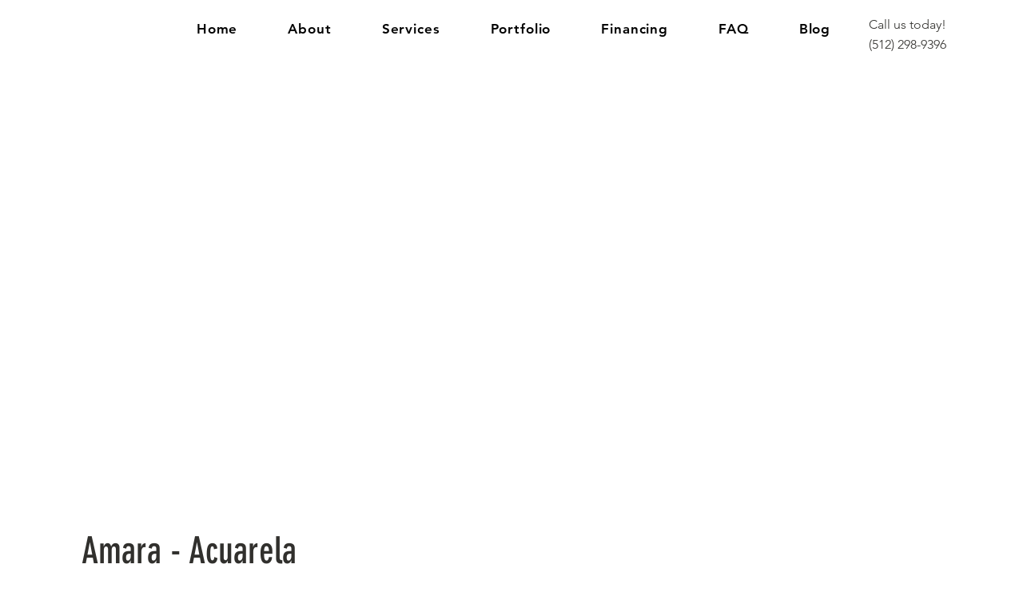

--- FILE ---
content_type: text/javascript
request_url: https://cdn.nicejob.co/js/sdk.min.js?id=eae6a654-f52d-401d-b7f0-5c1723ec2023
body_size: 22784
content:
"use strict";(()=>{var us=60*60,gs=60*60*12,te="STORIES";var ht="FEATURED_STORY",$="LEAD_FORM",H="RECOMMENDATION",ge="ATOM_REFERRALS",Ae="ATOM_REFERRALS_LANDING",K="REFERRAL_LEAD_FORM",X="REVIEW_FORM",Ce="TRUST_BADGE",ye="SOCIAL_PROOF",Pe="GOALS",ut="NICEJOB_REVIEW_FORM",ce="NPS_SURVEY",Se="REFERRAL_SHARE",gt="nj-review",re={[te]:{classes:["nj-stories","nj-story","nicejob-stories"],loading:!0},[ht]:{classes:["nj-featured-story"],loading:!0},[$]:{classes:["nj-lead","h-lead"],method:"SIBLING"},[H]:{classes:["nj-recommendation","nj-recommend"],method:"SIBLING"},[ge]:{classes:["nj-atom-referrals","nj-atom-referral"],method:"SIBLING"},[Ae]:{classes:["nj-atom-referrals-landing","nj-atom-referral-landing"],method:"SIBLING"},[X]:{classes:[gt,"n-review"],method:"SIBLING"},[Ce]:{classes:["nj-badge","nicejob-badge"],loading:!0},[ye]:{classes:["nj-social-proof","nj-engage"]},[Pe]:{classes:["nj-goals"],loading:!0},[K]:{classes:["nj-referral-lead-form"],method:"SIBLING"},[ce]:{classes:["nj-nps"],method:"SIBLING"},[Se]:{classes:["nj-referral-share"],method:"SIBLING"}},jt=[];for(let s in re)jt=[...jt,...re[s].classes];var Ut="data-nj-tracking-metadata",Ft="nj-click",At="/sdk/init",Gt="/sdk/widgets",Wt="/sdk/ev",Jt="/sdk/e",Bt="/sdk/widgets/more_stories",Vt="/sdk/widgets/create_recommendation",qt="/sdk/widgets/create_atom_referral",$t="/sdk/widgets/update_atom_referral",Yt="/sdk/widgets/create_referral_from_person";var Xt="/sdk/widgets/create_review",zt="/sdk/widgets/create_lead";var Zt="/sdk/widgets/create_referral_lead",Qt="/sdk/widgets/submit_feedback",eo="/sdk/widgets/save_nps_score";var to="data-force-nj-lead",St="data-network";var oo="nj-redirect",We="__public_key__",no="lrlf";var Rt="data-sid",It="data-pid",Tt="data-csrf",xe="__global_metadata__";var tn=/\?(.+)/;function so(s){let r={},e=tn.exec(s);if(e){let t=e[1].split("&");for(let o of t){let i=o.split("="),c=i[0].toLowerCase(),n=i[1]||null;(n==="false"||n==="null"||n==="0")&&(n=null),r[c]=n}}return r}var on=["location","locations"],nn="data-filter-location",sn=["tags","tag"],rn="data-filter-tag";function w(s){return document.getElementById(s)}function _(s,r){return r?r.getElementsByClassName(s):document.getElementsByClassName(s)}function le(s,r){let e=s.toUpperCase();return r?r.getElementsByTagName(e):document.getElementsByTagName(e)}function I(s,r,e){if(!s.parentNode)return null;let t=s;if(r&&r.indexOf("#")===0&&t.id&&t.id===r.slice(1))return t;if(r&&t.classList&&t.classList.contains(r)||e&&t.tagName===e)return t;let o=t.parentNode;return o&&(o.classList||o.tagName)?I(o,r,e):null}function Y({tag:s,parent:r,classes:e,content:t,options:o,style:i}){let c=document.createElement(s.toUpperCase());if(e){let n=e.constructor!==Array?e.split(" "):e;for(let a=0;a<n.length;a++)n[a]&&c.classList.add(n[a])}if(t&&typeof t=="string"&&(c.textContent=t),o)for(let n in o)if(typeof o[n]=="object"){c[n]||(c[n]={});for(let a in o[n])c[n][a]=o[n][a]}else c[n]=o[n];if(i)for(let n in i)c.style[n]=i[n]||"";return r&&r.appendChild(c),c}function j(s,r,e,t){let o=s.constructor!==Array?[s]:s;for(let i=0;i<o.length;i++)if(!!o[i]){if(o[i].addEventListener)o[i].addEventListener(r,e,t);else if(o[i].attachEvent){let c="e"+r+e,n=r+e;o[i][c]=e,o[i][n]=()=>{o[i][c](window.event)},o[i].attachEvent("on"+r,o[i][n])}}}function h(s,r,e,t){let o=_(s,t);for(let i=0;i<o.length;i++)j(o[i],r,e)}function an({headers:s,method:r,body:e,url:t,with_credentials:o=!1}){return new Promise((i,c)=>{let n=window.XMLHttpRequest?new XMLHttpRequest:new window.ActiveXObject("Microsoft.XMLHTTP");if(n.open(r,t,!0),n.setRequestHeader("Content-Type","application/json;charset=UTF-8"),s)for(let a in s)n.setRequestHeader(a,s[a]);o&&(n.withCredentials=!0),n.onreadystatechange=function(){if(this.readyState===4&&this.status&&this.status<=299){let a=this.responseText,l;try{l=JSON.parse(a)}catch{}i(l)}else this.readyState===4&&c({message:this.responseText||"Request failed",statusCode:this.status||500})},n.send(JSON.stringify(e))})}function D({body:s,headers:r,url:e,with_credentials:t=!1}){return new Promise((o,i)=>{an({method:"POST",headers:r,body:s,url:e,with_credentials:t}).then(o).catch(c=>{i(c)})})}function Re(s,r=!1){let e=Ie(),t={};for(let o in e)e[o]&&on.includes(o)?t[nn]=decodeURIComponent(e[o]):e[o]&&sn.includes(o)&&(t[rn]=decodeURIComponent(e[o]));for(let o in s.attributes){let i=isNaN(o)?o:s.attributes[o];typeof i!="string"&&i.name&&i.name.indexOf("data-")===0&&!t[i.name]&&(t[i.name]=i.value==="true"?!0:i.value||!0)}if(r){for(let o in t)if(o.indexOf("data-")===0){let i=o.replace("data-","");t[i]=t[o],delete t[o]}}return t}function Ie(s=document.URL){return so(s)}function Te(){return!!Ie(document.URL)["nicejob-debug"]}function ro(){(typeof JSON=="undefined"||!JSON)&&(JSON={}),JSON.stringify=JSON.stringify||JSON.toJSONString||JSON.serialize,JSON.parse=JSON.parse||JSON.parseJSON||JSON.deserialize}function io({el:s,from:r,to:e,horizontal:t=!1,other_axis_position:o=0,dt:i=200}){let n=e-r,a={start:Date.now(),y0:r,dy:n},l=setInterval(()=>{let d=Date.now()-a.start,m=r+Math.round(n*cn(d/i));t?s.scrollTo(m,o):s.scrollTo(o,m),(m===e||n>0&&m>=e||n<0&&m<=e||d>i)&&(clearInterval(l),t?s.scrollTo(e,o):s.scrollTo(o,e))},20)}function cn(s){return s<=0?0:s>=1?1:s<.5?2*s*s:-1+2*(2-s)*s}var Le=document.URL.indexOf("http://localhost")!==0,ao="javascript:void(0)",ie=/^(([^<>()\[\]\\.,;:\s@"]+(\.[^<>()\[\]\\.,;:\s@"]+)*)|(".+"))@((\[[0-9]{1,3}\.[0-9]{1,3}\.[0-9]{1,3}\.[0-9]{1,3}])|(([a-zA-Z\-0-9]+\.)+[a-zA-Z]{2,}))$/,co=/^[+]*[(]{0,1}[0-9]{1,3}[)]{0,1}[-\s\./0-9]*$/,oe="data-nj-element-handled",C="data-related-modal",ve="data-lead-form-disable",be="data-lead-form-custom-href",ae="data-install-time",Ee="data-loaded-time",lo="data-metadata",Je="nj--widget-loading",M="nj-background_loading_gif",de="nj--auto-open",_o=2;var ke=/^(http|https):\/\/([^\/]+?)\/js\/(sdk|sdk\.min|sdk\.min\.\d+)?\.js\?(id=|.+?&id=)[A-Za-z0-9-_]+?($|&)/,Lt=/^(http):\/\/(localhost:[0-9]+)\/sdk\.min\.js\?(id=|.*&id=)([A-Za-z0-9-_]+?)($|&)/,ln=/(^|\.)(nicejob\.(co|com)|reviewly\.io)$/;function Be(){let s=le("SCRIPT");for(let r of s){let{src:e=""}=r,t=Le?ke.exec(e):Lt.exec(e)||ke.exec(e);if(t){let o=t[2];if(Le&&!ln.test(o)){console.warn("src pattern rejected:",e,t);continue}return r}}return null}var dn=Te();function v(){let s=Be();if(!s)throw new Error("getSDKInfo: script not found");let{src:r}=s,e=Le?ke.exec(r):Lt.exec(r)||ke.exec(r),t=e&&e[2]||"",o=Ie(r),i=o.id,c=typeof window.NICEJOB_REDIRECT_URL=="string"&&window.NICEJOB_REDIRECT_URL?window.NICEJOB_REDIRECT_URL:o.redirect&&decodeURIComponent(o.redirect)||null,n=o.domain?decodeURIComponent(o.domain).replace("8093","8095"):Le?"https://api.nicejob.co":"http://localhost:8095",a=document.referrer||decodeURIComponent(o.ref||""),l=c?`${n}${At}?${oo}=1`:`${n}${At}`,d=`${n}${Gt}`,m=`${n}${Wt}`,E=`${n}${Jt}`,p=`${n}${Bt}`,f=`${n}${Vt}`,u=`${n}${Xt}`,g=`${n}${zt}`,A=`${n}${Zt}`,S=`${n}${Yt}`,L=`${n}${qt}`,b=`${n}${$t}`,V=`${n}${Qt}`,q=`${n}${eo}`;return{company_id:i,redirect_url:c,domain:n,referrer:a,reviewly:t.includes("reviewly.io"),SDK_INIT_URL:l,SDK_LOAD_URL:d,SDK_EVENT_URL:m,SDK_DEPRECATED_EVENT_URL:E,SDK_LOAD_MORE_URL:p,SDK_CREATE_RECOMMENDATION_URL:f,SDK_CREATE_REFERRAL_FROM_PERSON_URL:S,SDK_CREATE_REVIEW_URL:u,SDK_CREATE_LEAD_URL:g,SDK_CREATE_REFERRAL_LEAD_URL:A,SDK_CREATE_ATOM_REFERRAL_PATH_URL:L,SDK_UPDATE_ATOM_REFERRAL_PATH_URL:b,SDK_NPS_SUBMIT_FEEDBACK_URL:V,SDK_NPS_SAVE_SCORE_URL:q}}function mo({session_id:s,pageview_id:r,csrf_token:e}){let t=Be();if(!t)throw new Error("setSDKSessionData: script not found");t.setAttribute(Rt,s),t.setAttribute(It,r),t.setAttribute(Tt,e),dn&&console.log("NiceJob debug: SDK session ready.")}function x(){let s=Be();if(!s)throw new Error("getSDKSessionData: script not found");let r=s.getAttribute(Rt)||"",e=s.getAttribute(It)||"",t=s.getAttribute(Tt)||"";return{session_id:r,pageview_id:e,csrf_token:t}}function _e(s,r){let e=(s&65535)+(r&65535);return(s>>16)+(r>>16)+(e>>16)<<16|e&65535}function _n(s,r){return s<<r|s>>>32-r}function qe(s,r,e,t,o,i){return _e(_n(_e(_e(r,s),_e(t,i)),o),e)}function F(s,r,e,t,o,i,c){return qe(r&e|~r&t,s,r,o,i,c)}function G(s,r,e,t,o,i,c){return qe(r&t|e&~t,s,r,o,i,c)}function W(s,r,e,t,o,i,c){return qe(r^e^t,s,r,o,i,c)}function J(s,r,e,t,o,i,c){return qe(e^(r|~t),s,r,o,i,c)}function Ve(s,r){s[r>>5]|=128<<r%32,s[(r+64>>>9<<4)+14]=r;let e,t,o,i,c,n=1732584193,a=-271733879,l=-1732584194,d=271733878;for(e=0;e<s.length;e+=16)t=n,o=a,i=l,c=d,n=F(n,a,l,d,s[e],7,-680876936),d=F(d,n,a,l,s[e+1],12,-389564586),l=F(l,d,n,a,s[e+2],17,606105819),a=F(a,l,d,n,s[e+3],22,-1044525330),n=F(n,a,l,d,s[e+4],7,-176418897),d=F(d,n,a,l,s[e+5],12,1200080426),l=F(l,d,n,a,s[e+6],17,-1473231341),a=F(a,l,d,n,s[e+7],22,-45705983),n=F(n,a,l,d,s[e+8],7,1770035416),d=F(d,n,a,l,s[e+9],12,-1958414417),l=F(l,d,n,a,s[e+10],17,-42063),a=F(a,l,d,n,s[e+11],22,-1990404162),n=F(n,a,l,d,s[e+12],7,1804603682),d=F(d,n,a,l,s[e+13],12,-40341101),l=F(l,d,n,a,s[e+14],17,-1502002290),a=F(a,l,d,n,s[e+15],22,1236535329),n=G(n,a,l,d,s[e+1],5,-165796510),d=G(d,n,a,l,s[e+6],9,-1069501632),l=G(l,d,n,a,s[e+11],14,643717713),a=G(a,l,d,n,s[e],20,-373897302),n=G(n,a,l,d,s[e+5],5,-701558691),d=G(d,n,a,l,s[e+10],9,38016083),l=G(l,d,n,a,s[e+15],14,-660478335),a=G(a,l,d,n,s[e+4],20,-405537848),n=G(n,a,l,d,s[e+9],5,568446438),d=G(d,n,a,l,s[e+14],9,-1019803690),l=G(l,d,n,a,s[e+3],14,-187363961),a=G(a,l,d,n,s[e+8],20,1163531501),n=G(n,a,l,d,s[e+13],5,-1444681467),d=G(d,n,a,l,s[e+2],9,-51403784),l=G(l,d,n,a,s[e+7],14,1735328473),a=G(a,l,d,n,s[e+12],20,-1926607734),n=W(n,a,l,d,s[e+5],4,-378558),d=W(d,n,a,l,s[e+8],11,-2022574463),l=W(l,d,n,a,s[e+11],16,1839030562),a=W(a,l,d,n,s[e+14],23,-35309556),n=W(n,a,l,d,s[e+1],4,-1530992060),d=W(d,n,a,l,s[e+4],11,1272893353),l=W(l,d,n,a,s[e+7],16,-155497632),a=W(a,l,d,n,s[e+10],23,-1094730640),n=W(n,a,l,d,s[e+13],4,681279174),d=W(d,n,a,l,s[e],11,-358537222),l=W(l,d,n,a,s[e+3],16,-722521979),a=W(a,l,d,n,s[e+6],23,76029189),n=W(n,a,l,d,s[e+9],4,-640364487),d=W(d,n,a,l,s[e+12],11,-421815835),l=W(l,d,n,a,s[e+15],16,530742520),a=W(a,l,d,n,s[e+2],23,-995338651),n=J(n,a,l,d,s[e],6,-198630844),d=J(d,n,a,l,s[e+7],10,1126891415),l=J(l,d,n,a,s[e+14],15,-1416354905),a=J(a,l,d,n,s[e+5],21,-57434055),n=J(n,a,l,d,s[e+12],6,1700485571),d=J(d,n,a,l,s[e+3],10,-1894986606),l=J(l,d,n,a,s[e+10],15,-1051523),a=J(a,l,d,n,s[e+1],21,-2054922799),n=J(n,a,l,d,s[e+8],6,1873313359),d=J(d,n,a,l,s[e+15],10,-30611744),l=J(l,d,n,a,s[e+6],15,-1560198380),a=J(a,l,d,n,s[e+13],21,1309151649),n=J(n,a,l,d,s[e+4],6,-145523070),d=J(d,n,a,l,s[e+11],10,-1120210379),l=J(l,d,n,a,s[e+2],15,718787259),a=J(a,l,d,n,s[e+9],21,-343485551),n=_e(n,t),a=_e(a,o),l=_e(l,i),d=_e(d,c);return[n,a,l,d]}function po(s){let r,e="",t=s.length*32;for(r=0;r<t;r+=8)e+=String.fromCharCode(s[r>>5]>>>r%32&255);return e}function vt(s){let r,e=[];for(e[(s.length>>2)-1]=void 0,r=0;r<e.length;r+=1)e[r]=0;let t=s.length*8;for(r=0;r<t;r+=8)e[r>>5]|=(s.charCodeAt(r/8)&255)<<r%32;return e}function mn(s){return po(Ve(vt(s),s.length*8))}function pn(s,r){let e,t=vt(s),o=[],i=[];for(o[15]=i[15]=void 0,t.length>16&&(t=Ve(t,s.length*8)),e=0;e<16;e+=1)o[e]=t[e]^909522486,i[e]=t[e]^1549556828;let c=Ve(o.concat(vt(r)),512+r.length*8);return po(Ve(i.concat(c),512+128))}function Eo(s){let r="0123456789abcdef",e="",t,o;for(o=0;o<s.length;o+=1)t=s.charCodeAt(o),e+=r.charAt(t>>>4&15)+r.charAt(t&15);return e}function bt(s){return unescape(encodeURIComponent(s))}function fo(s){return mn(bt(s))}function En(s){return Eo(fo(s))}function ho(s,r){return pn(bt(s),bt(r))}function fn(s,r){return Eo(ho(s,r))}function $e(s,r,e){return r?e?ho(r,s):fn(r,s):e?fo(s):En(s)}var hn=["name","filename","description"],un=["accelerometer","ambient-light-sensor","background-sync","bluetooth","camera","clipboard","device-info","geolocation","gyroscope","magnetometer","microphone","midi","notifications","persistent-storage","push","speaker"],gn="nj-key-v1",An=["webkitPersistentStorage","webkitTemporaryStorage"];function Oe(){var i;let s={ow:window.screen.width,oh:window.screen.height,nav:{},nav_props:[],p:Rn(),tz:new Date().getTimezoneOffset(),canvas:[]};for(let c in window.navigator){if(s.nav_props.push(c),An.includes(c))continue;let n=window.navigator[c];if(["string","number","boolean"].includes(typeof n)||!n)s.nav[c]=n;else if(c==="plugins"){s.nav.plugins=[];for(let a=0;a<window.navigator[c].length;a++){let l=window.navigator[c][a],d=[];for(let m of hn)d.push(l[m]);s.nav.plugins.push(d.join("."))}}else c==="languages"&&Array.isArray(n)&&(s.nav[c]=n.join(","))}s.nav_props.sort((c,n)=>c.localeCompare(n));let r=document.createElement("canvas"),e=r.getContext("webgl")||r.getContext("experimental-webgl");s.webgl=e&&e.getSupportedExtensions?e.getSupportedExtensions():[];let t=$e(JSON.stringify(s),gn),{referrer:o}=v();return{d:Sn(),u:t,l:document.URL||((i=window.location)==null?void 0:i.href)||"",q:Ie(),r:o}}function Sn(){let s={screen_width:window.screen.width,screen_height:window.screen.height,language:window.navigator.language,tzo:new Date().getTimezoneOffset()},r=JSON.stringify(s);return typeof btoa=="function"?btoa(r):r}function Rn(){let s={};if(navigator.permissions&&typeof navigator.permissions=="object")for(let r of un)navigator.permissions.query({name:r}).then(e=>{s[r]=e.state}).catch(()=>s[r]="error");return s}var In=[oe,C,ve,be,ae,Ee],He=Te();function Ot(s,r,e){return new Promise((t,o)=>{Tn().then(({session_id:i,pageview_id:c,csrf_token:n})=>{var pe;let{SDK_EVENT_URL:a,company_id:l,reviewly:d}=v(),{element:m,element_id:E,element_classes:p,element_data_attributes:f,element_text_content:u,element_href:g,data:A,metadata:S,tags:L}=r,b=m?Re(m):{};for(let se of In)delete b[se];let V={element_id:E||(m==null?void 0:m.id)||"",element_classes:p||(m?[...m.classList]:[]),element_data_attributes:f||b,element_text_content:u||((pe=m==null?void 0:m.textContent)==null?void 0:pe.trim())||"",element_href:g||(m==null?void 0:m.href),data:A||null,metadata:S||{},tags:L||[]};(V.element_href==="#"||V.element_href==="javascript:void(0)")&&(V.element_href="");let q=Oe(),ee={k:e,c:l,r:d,s:i,pv:c,i:q,e:s,pl:V,csrf:n},ue=Date.now();He&&console.log(`NiceJob.send() debug: Sending ${s} event [ ${ue} ]...`),D({body:ee,url:a}).then(({success:se,code:Ge,error:R})=>{if(!se)return console.error(`NiceJob.send("${s}") error [ ${Ge} ]: ${R}`,r),o(R);He&&console.log(`NiceJob.send() debug: ${s} event successfully created [ ${ue} ].`),t({success:se,code:Ge})}).catch(se=>{console.error("NiceJob.send() server error:",se),o(se)})}).catch(o)})}function Tn(){return new Promise((s,r)=>{let e=x();if(e.csrf_token)return s(e);let t=null,o=setInterval(()=>{let i=x();if(!(i!=null&&i.csrf_token)){He&&console.log("NiceJob.send() debug: Awaiting init request...");return}He&&console.log("NiceJob.send() debug: Init request complete. Proceeding..."),s(i),o&&(clearInterval(o),o=null),t&&clearTimeout(t)},20);t=setTimeout(()=>{o&&(clearInterval(o),He&&console.log("NiceJob.send() debug: Init request timed out."),r("NiceJob init request timed out."))},1e3*20)})}var fe=class{init(r){if(r&&typeof r=="string")this[We]=r;else throw new Error(`NiceJob.init() error: public_key must be a string. Received ${typeof r}.`)}async send(r,e){let t=this[We];if(!t)throw new Error("NiceJob.send() error: Must call NiceJob.init() with company's public SDK key as argument before calling send().");if(r){if(!e)throw new Error("NiceJob.send() error: payload argument required.")}else throw new Error("NiceJob.send() error: event_name argument required.");return this[xe]&&(e.metadata={...this[xe],...e.metadata}),await Ot(r,e,t)}setGlobalMetadata(r){if(!r||typeof r!="object")throw new Error(`NiceJob.setGlobalMetadata() error: metadata must be an Object. Received ${typeof r!="object"?typeof r:"null"}.`);this[xe]=r}};We,xe;function Ye(s){let r=_(Ft);if(r.length)for(let e of r){if(e.hasAttribute(oe))continue;let t={};try{t=JSON.parse(e.getAttribute(Ut)||"{}")}catch(o){console.error("setupClickTracking","failed to parse metadata",e,o)}j(e,"click",()=>{s==null||s.send("click",{element:e,metadata:t})}),e.setAttribute(oe,"true")}}var uo="data-nj-loading";function Ke(s=!1){let r=[];for(let e in re){let t=e;for(let o of re[t].classes){let i=_(o);if(i.length)for(let c of i){if(s&&c.hasAttribute(oe))continue;let n=Re(c),a=`${t}`;for(let l in n)a+=`.${l}=${n[l]}`;r.push({element:c,request:{id:a,widget:t,dataset:n}})}}}return r}function go(s){let{element:r,request:e}=s;if(!e||!r||r.getAttribute(oe))return;let{widget:t,dataset:o}=e;r.setAttribute(oe,"true"),r.setAttribute(ae,Date.now().toString()),Dt(r,t),t===$&&(!o[to]||!o[St]||o[St]==="responsibid")&&r.classList.add("responsibid-lightbox-button")}function Dt(s,r){s.hasAttribute(uo)||(re[r].loading&&Y({tag:"DIV",parent:s,classes:Je,style:{backgroundImage:"url('https://cdn.nicejob.co/assets/button-loading.gif')",backgroundRepeat:"no-repeat",backgroundPosition:"center center",backgroundSize:"32px auto",width:"100%",minWidth:"40px",height:"40px"}}),s.setAttribute(uo,"1"))}function ne(s,r){let t=s.tagName?s:s.currentTarget||s.target,o=I(t,"nj-modal-bg");if(!o)throw new Error("openModalCard modal not found");let i=_("nj-modal-card",o),c=r||t.getAttribute("data-modal-card")||"",n=_(c,o)[0];for(let a of i)a.classList.add("hide");return n.classList.remove("hide"),n}function Z(s){let r=s,e=s;r.preventDefault&&r.preventDefault();let t=e.tagName?e:r.currentTarget||r.target,o=t.getAttribute(C)||"",i=w(o);if(!i){console.error("openModalOnClick: Related modal not found for",t);return}let c=_("nj-modal-bg",i)[0];!c||c.classList.remove("hide")}function O({form:s,error:r="",reset:e=!1,modal:t}){let o=s===X||s===ce?"e__nj--review-error":s===$?"e__nj--lead-error":s===`${H}--from`?"e__nj--recommendation-from-error":s===`${H}--to`?"e__nj--recommendation-to-error":s===`${K}--email`?"e__nj--referral-lead-email-error":s===`${K}--phone`?"e__nj--referral-lead-phone-error":s===`${K}--name`?"e__nj--referral-lead-name-error":s===`${K}--customer`?"e__nj--referral-lead-customer-error":null,i=o&&_(o,t)[0];if(!i)return console.error("formError: no link!",{form:s,error:r,reset:e,modal:t});let c=I(i,"nj-section-alert");if(!c)return console.error("formError: no alert!",{form:s,error:r,reset:e,modal:t,link:i});if(e||!r){c.classList.add("hide");return}i.textContent=r,c.classList.remove("hide")}var je="en";var Ao={Job:{external_created_at:"created_at",scheduled_at:"scheduled_time",completed_at:"completed_time"},Visit:{external_created_at:"created_at",job_id:"booking_id",scheduled_at:"scheduled_time",completed_at:"completed_time"},Case:{external_created_at:"created_at",completed_at:"completed_time"},Invoice:{external_created_at:"created_at",external_invoice_name:"name"},Payment:{external_created_at:"created_at"},Proposal:{external_created_at:"created_at",completed_at:"completed_time"}},So={Case:["CreateCaseInput","UpdateCaseInput"],Invoice:["CreateInvoiceInput","UpdateInvoiceInput"],Job:["CreateJobInput","UpdateJobInput"],Visit:["CreateVisitInput","UpdateVisitInput"],Payment:["CreatePaymentInput","UpdatePaymentInput"],Proposal:["CreateProposalInput","UpdateProposalInput"]};for(let s in So)for(let r of So[s])Ao[r]=Ao[s];var Ln=["route","o"];var pr=["auth","sdk","hook","oauth","graphql","subscriptions","docs","login","u",...Ln];var vn=540,Er=`${vn}s`,bn=300,fr=`${bn}s`;var Ro="receive_lead";var De={APP_LOGO:{MAX_WIDTH:480,MAX_HEIGHT:480,MIN_WIDTH:250,MIN_HEIGHT:250,MAX_ASPECT_RATIO:1,MIN_ASPECT_RATIO:1,FIT:"pad"},AVATAR:{MAX_WIDTH:200,MAX_HEIGHT:200,MIN_WIDTH:50,MIN_HEIGHT:50,MAX_ASPECT_RATIO:1,MIN_ASPECT_RATIO:1,FIT:"trim"},FACEBOOK:{MAX_WIDTH:1200,MAX_HEIGHT:630,MIN_WIDTH:600,MIN_HEIGHT:315,MAX_ASPECT_RATIO:1.91,MIN_ASPECT_RATIO:1.91,FIT:"pad"},FAV_ICON:{WIDTH:32,HEIGHT:32,MIN_WIDTH:0,MAX_WIDTH:1/0,MIN_HEIGHT:0,MAX_HEIGHT:1/0,MAX_ASPECT_RATIO:1,MIN_ASPECT_RATIO:1,FIT:"pad"},IOS_ICON:{WIDTH:120,HEIGHT:120,MIN_WIDTH:0,MAX_WIDTH:1/0,MIN_HEIGHT:0,MAX_HEIGHT:1/0,MAX_ASPECT_RATIO:1,MIN_ASPECT_RATIO:1,FIT:"pad"},LOGO:{MAX_WIDTH:800,MAX_HEIGHT:800,MIN_WIDTH:160,MIN_HEIGHT:160,MAX_ASPECT_RATIO:10,MIN_ASPECT_RATIO:.1,FIT:"pad"},POWERED_BY_LOGO:{WIDTH:32,HEIGHT:32,MIN_HEIGHT:0,MAX_HEIGHT:1/0,MIN_WIDTH:0,MAX_WIDTH:1/0,MAX_ASPECT_RATIO:1,MIN_ASPECT_RATIO:1,FIT:"pad"},PROFILE:{MAX_WIDTH:800,MAX_HEIGHT:800,MIN_WIDTH:480,MIN_HEIGHT:480,MAX_ASPECT_RATIO:1,MIN_ASPECT_RATIO:1,FIT:"pad"},STORY:{MAX_WIDTH:1080,MAX_HEIGHT:1080,MIN_WIDTH:360,MIN_HEIGHT:360,MAX_ASPECT_RATIO:1.78,MIN_ASPECT_RATIO:.5625,FIT:"trim"},CONTENT:{MAX_WIDTH:1080,MAX_HEIGHT:1080,MIN_WIDTH:0,MIN_HEIGHT:0,MAX_ASPECT_RATIO:1.78,MIN_ASPECT_RATIO:.5625,FIT:"trim"}};var On="paystone.com",Tr=`https://givepoint.${On}`;var Lr=["OWNER","MANAGER_PLUS_PAYMENT"];function B(s){let r=_("nj--widget--content",s);return r&&r[0]&&r[0].getAttribute("data-lang")?r[0].getAttribute("data-lang"):(console.error(`getLang: Could not get target element from widget. Returning default language "${je}"`),je)}function Xe(s){return typeof s=="undefined"?{}:JSON.parse(JSON.stringify(s))}function Io(s){return s.hasAttribute(ae)&&s.hasAttribute(Ee)?parseInt(s.getAttribute(Ee)||"")-parseInt(s.getAttribute(ae)||""):null}var N=class{constructor(r,e,t,o){this.NiceJob=t,this.parent=r,this.event_metadata=e,this.widget_name=o}sendViewOnLoad(){let r=re[this.widget_name].classes.find(o=>this.parent.classList.contains(o))||null,e={...Xe(this.event_metadata),nj_widget_class:r,type:"LOAD"},t=Io(this.parent);t&&(e.load_time=t),this.NiceJob.send("view",{element:this.parent,metadata:e})}};var Dn="nj-atom-referrals--network-name-success-fill",To="nj-atom-referrals--network-name-success-fill--visible",Mn="e__nj-atom-referrals-sms-network",Nn="nj-atom-referrals--network--copy-input",wn="e__nj--atom_referrals-share-copy",ze=class extends N{constructor(e,t,o){super(e,t,o,ge);this.person_id=null;let i=this.closeRecommendationModal.bind(this),c=this.copyShareLink.bind(this),n=this.smsNetworkClick.bind(this),a=e.getAttribute(C),l=w(a||"");if(!l||!a)throw console.error("Recommendation: Related modal not found for",e,a,l),new Error("Recommendation modal not found");let d=_("nj-modal-bg",l)[0];this.modal=d,this.form=d,this.language=B(d),h("nj-modal-card","click",p=>{p.preventDefault(),p.stopPropagation()},d),h("nj-close-card","click",i,d),h(Mn,"click",n,d),h(wn,"click",c,d);let m=w("nj-autoclose-modal");if(m&&m.getAttribute("data-widget")===ge){m.style.display="none";let f=_(de)[0];f&&Z(f)}let E=_("nj-atom-referrals--person-id-input",d)[0];this.person_id=E?E.value:null,this.sendViewOnLoad()}smsNetworkClick(){let{company_id:e,reviewly:t,SDK_CREATE_ATOM_REFERRAL_PATH_URL:o}=v(),{session_id:i,pageview_id:c,csrf_token:n}=x();D({url:o,body:{person_id:this.person_id,session_id:i,pageview_id:c,csrf_token:n,company_id:e,reviewly:t}})}closeRecommendationModal(e){e.preventDefault(),e.stopPropagation(),this.modal.classList.add("hide");let t=e.currentTarget||e.target;this.NiceJob.send("click",{element:t,metadata:{...this.event_metadata,card:"ATOM_REFERRALS_SHARE_MODAL",type:"CLOSE"}})}copyShareLink(e){let t=_(Nn,this.modal)[0];if(navigator.clipboard)navigator.clipboard.writeText(t.value);else if(t.select)t.select(),t.setSelectionRange(0,t.value.length),document.execCommand("copy"),t.blur();else if(document.selection&&document.body.createTextRange){let c=document.body.createTextRange();c.moveToElementText(t),c.select(),document.execCommand("copy")}let o=_(Dn,this.modal)[0];o.classList.add(To),setTimeout(()=>{o.classList.remove(To)},1200);let i=e.currentTarget||e.target;this.NiceJob.send("click",{element:i,metadata:{...this.event_metadata,card:"ATOM_REFERRALS_SHARE_MODAL",type:"SHARE",subtype:"COPY"}})}};var Cn="e__nj--atom_referral_landing-share-link",Ze=class extends N{constructor(e,t,o){super(e,t,o,Ae);this.person_id=null;let i=this.onLinkClick.bind(this),c=e.getAttribute(C),n=w(c||"");if(!n||!c)throw console.error("AtomReferralsLandingWidget: Related modal not found for",e,c,n),new Error("AtomReferralsLandingWidget modal not found");let a=_("nj-modal-bg",n)[0];this.modal=a,this.form=a,this.language=B(a),h(Cn,"click",i,a),h("nj-modal-card","click",m=>{m.preventDefault(),m.stopPropagation()},a);let l=w("nj-autoclose-modal");if(l&&l.getAttribute("data-widget")===Ae){l.style.display="none";let E=_(de)[0];E&&Z(E)}let d=_("nj-atom-referrals-landing--person-id-input",a)[0];this.person_id=d?d.value:null,this.sendViewOnLoad()}onLinkClick(e){let t=e.currentTarget||e.target,{company_id:o,reviewly:i,SDK_UPDATE_ATOM_REFERRAL_PATH_URL:c}=v(),{session_id:n,pageview_id:a,csrf_token:l}=x();D({url:c,body:{person_id:this.person_id,session_id:n,pageview_id:a,csrf_token:l,company_id:o,reviewly:i}}),this.NiceJob.send("click",{element:t,metadata:{...this.event_metadata,card:"ATOM_REFERRALS_LANDING_MODAL",type:"REDIRECT",subtype:"SHARE"}})}};var Qe=class extends N{constructor(r,e,t){super(r,e,t,Pe);let o=this.openReviewFormFromGoals.bind(this);h(gt,"click",o,r),this.sendViewOnLoad()}openReviewFormFromGoals(r){let e=r.currentTarget||r.target;this.NiceJob.send("click",{element:e,metadata:{...this.event_metadata,type:"EXPAND"}})}};function T({language:s,namespace:r,key:e,params:t}){let i={en:{common:{email_validation:"Please enter a valid email address",phone_validation:"Please enter a valid phone number",name_validation:"Please enter your name",review_validation:"Please enter a star rating, a review, your name, and your email address",submit_error:"There was an error on our end. Please try again!",poor:"POOR",fair:"FAIR",good:"GOOD",very_good:"VERY GOOD",outstanding:"OUTSTANDING",youre_awesome:"You're awesome"},lead:{name_validation:`Please enter a value for ${t==null?void 0:t.name}`},recommendation:{name_validation:"Please enter a name."},reviews:{review_groove:"Now that you're in that review groove, you can also write us a review on...",select_star:"Please select a star rating"},referral_lead_form:{thank_you_text:`Thank you ${t==null?void 0:t.name}! We will reach out shortly`,customer_error:"A customer already exists for this email address"},referral_share:{share_title:`Check out ${t==null?void 0:t.company_name}!`,share_text:`I really enjoyed my experience with ${t==null?void 0:t.company_name}. I would highly recommend them!`}},fr:{common:{email_validation:"S'il vous pla\xEEt, mettez un courriel valid",phone_validation:"S'il vous pla\xEEt, mettez un numero de telephone valid",name_validation:"S'il vous pla\xEEt, mettez votre nom",review_validation:"S'il vous pla\xEEt, mettez une \xE9valuation, un avis, votre nom et votre courriel",submit_error:"Une erreur s'est produite de notre c\xF4t\xE9. Veuillez r\xE9essayer!",poor:"PAUVRE",fair:"PASSABLE",good:"BIEN",very_good:"TR\xC8S BIEN",outstanding:"REMARQUABLE",youre_awesome:"Vous \xEAtes g\xE9nial"},lead:{name_validation:`Veuillez entrer une valeur pour ${t==null?void 0:t.name}`},recommendation:{name_validation:"Veuillez entrer un nom."},reviews:{review_groove:"Maintenant que vous \xEAtes dans cette veine de r\xE9vision, vous pouvez \xE9galement nous \xE9crire une avis sur...",select_star:"S\xE9lectionnez une note en \xE9toile"},referral_lead_form:{thank_you_text:`Merci ${t==null?void 0:t.name}! Nous vous contacterons sous peu`,customer_error:"Un client existe d\xE9j\xE0 pour cette adresse email"},referral_share:{share_title:`Venez d\xE9couvrir ${t==null?void 0:t.company_name}!`,share_text:`J'ai vraiment appr\xE9ci\xE9 mon exp\xE9rience avec ${t==null?void 0:t.company_name}. Je recommanderais vivement!`}}}[s][r][e];if(!i)throw new Error(`Copy not found for ${s}.${r}.${e}`);return i}var et=class extends N{constructor(e,t,o){super(e,t,o,$);let i=this.openLeadFormModal.bind(this),c=this.closeLeadFormModal.bind(this),n=this.submitLead.bind(this),a=e,l=null,d=!a.hasAttribute(ve),m=a.hasAttribute(be);if(j(a,"click",i),d){let E=a.getAttribute(C),p=w(E||"");if(!p||!E)throw console.error("LeadForm: Related modal not found for",e,E,p),new Error("LeadForm modal not found");l=_("nj-modal-bg",p)[0],j(l,"click",c),h("nj-modal-card","click",f=>{f.preventDefault(),f.stopPropagation()},l),h("e__nj--open-modal-card","click",ne),h("nj-close-card","click",c,l),h("e__nj--lead--submit","click",n,l)}m&&a.setAttribute("target","_blank"),this.modal=l,this.has_custom_href=m,this.language=l?B(l):je,this.sendViewOnLoad()}openLeadFormModal(e){this.modal?Z(e):this.has_custom_href&&tt(),this.NiceJob.send("click",{element:this.parent,metadata:{...this.event_metadata,type:this.has_custom_href?"REDIRECT":"EXPAND"}})}closeLeadFormModal(e){let t=this.modal;if(!t)return;e.preventDefault(),e.stopPropagation(),t.classList.add("hide");let o=_("nj-modal-card",t);for(let a of o)a.classList.add("hide");let i=_("nj-modal-card--lead--form",t)[0];i&&i.classList.remove("hide");let c=le("FORM",t)[0];for(let a=0;a<c.length;a++){let l=c[a];l.type==="checkbox"||l.type==="radio"?l.checked=!1:l.value=""}let n=e.currentTarget||e.target;this.NiceJob.send("click",{element:n,metadata:{...this.event_metadata,type:"CLOSE"}})}submitLead(e){let t=e.currentTarget||e.target;if(t.classList.contains(M)||!this.modal)return;let o=this.modal,i=I(t,null,"FORM"),c={};for(let p=0;p<i.length;p++){let{name:f,value:u,checked:g,type:A,required:S}=i[p];if(A==="checkbox"||A==="radio"?c[f]=!!g:c[f]=u.trim(),S&&!c[f])return O({form:$,error:T({language:this.language,namespace:"lead",key:"name_validation",params:{name:f}}),modal:o})}if(!ie.test(c.email))return O({form:$,error:T({namespace:"common",key:"email_validation",language:this.language}),modal:o});t.classList.add(M);let{company_id:n,reviewly:a,SDK_CREATE_LEAD_URL:l}=v(),{session_id:d,pageview_id:m,csrf_token:E}=x();D({body:{lead:c,session_id:d,pageview_id:m,csrf_token:E,company_id:n,reviewly:a},url:l}).then(p=>{if(p.error)return console.error("submitLead submission error:",p.error),O({form:$,error:T({namespace:"common",key:"submit_error",language:this.language}),modal:o});t.classList.remove(M),ne(e,"nj-modal-card--lead--success"),tt()})}};function tt(){try{typeof window.gtag!="undefined"&&window.gtag("event",Ro,{event_category:"Leads",event_label:"Receive lead"})}catch{}}var Me=class{constructor(r,e,t){this.events_attached=!1;this.modal=r,this.language=e,this.widget=t,this.open=this.open.bind(this),this.ratingStarMouseover=this.ratingStarMouseover.bind(this),this.ratingStarMouseout=this.ratingStarMouseout.bind(this),this.ratingStarClick=this.ratingStarClick.bind(this),this.submitReview=this.submitReview.bind(this)}attachEvents(){if(this.events_attached)throw new Error("NiceJobReviewForm: Events already attached");this.events_attached=!0;let r=this.modal;h("e__nj--review-source--nicejob","click",this.open,r),h("e__nj--review--submit","click",this.submitReview,r),h("e__nj--review-star","mouseover",this.ratingStarMouseover,r),h("e__nj--review-star","mouseout",this.ratingStarMouseout,r),h("e__nj--review-star","click",this.ratingStarClick,r)}open(r){let e=ne(r,"nj-modal-card--review--form");le("TEXTAREA",e)[0].focus()}resetForm(){let r=this.modal,e=_("e__nj--review-star",r);for(let o=0;o<e.length;o++)e[o].classList.add("nj-star--muted");let t=_("nj-funnel__rating__description",r)[0];t.classList.add("nj-funnel__rating__description--muted"),t.textContent=ot(0,this.language)}ratingStarMouseover(r){let e=r.currentTarget||r.target,t=I(e,"nj-funnel__review-via-form");if(!t)return;let o=_("e__nj--review-star",t),i=!1,c=0;for(let a of o)i?a.classList.add("nj-star--muted"):(a.classList.remove("nj-star--muted"),c++),a===e&&(i=!0);let n=_("nj-funnel__rating__description",t)[0];c>0?n.classList.remove("nj-funnel__rating__description--muted"):n.classList.add("nj-funnel__rating__description--muted"),n.textContent=ot(c,this.language)}ratingStarMouseout(r){let e=r.currentTarget||r.target,t=I(e,"nj-funnel__review-via-form");if(!t)return;let o=_("nj-input--hidden",t)[0],i=o.value&&parseInt(o.value)||0,c=_("e__nj--review-star",t);for(let a=0;a<c.length;a++)a>i-1?c[a].classList.add("nj-star--muted"):c[a].classList.remove("nj-star--muted");let n=_("nj-funnel__rating__description",t)[0];n.textContent=ot(i,this.language),i>0?n.classList.remove("nj-funnel__rating__description--muted"):n.classList.add("nj-funnel__rating__description--muted")}ratingStarClick(r){let e=r.currentTarget||r.target,t=I(e,null,"FORM");for(let o=0;o<t.length;o++){let i=t[o];if(i.name==="rating"){i.value=e.getAttribute("data-value")||"";break}}}submitReview(r){let e=r.currentTarget||r.target;if(e.classList.contains(M))return;let t=I(e,null,"FORM"),o={},i=this.modal;for(let E=0;E<t.length;E++){let p=t[E],{value:f,type:u}=p,g=p.name;u==="checkbox"||(g==="rating"?o[g]=parseInt(f.trim()):o[g]=f.trim())}if(!o.rating||!o.name||!o.content||!o.email)return console.error("submitReview error:","Missing data"),O({form:this.widget.widget_name,error:T({language:this.language,namespace:"common",key:"review_validation"}),modal:i});if(!ie.test(o.email))return O({form:this.widget.widget_name,error:T({language:this.language,namespace:"common",key:"email_validation"}),modal:i});e.classList.add(M);let{company_id:c,reviewly:n,SDK_CREATE_REVIEW_URL:a}=v(),{session_id:l,pageview_id:d,csrf_token:m}=x();D({body:{review:o,session_id:l,pageview_id:d,csrf_token:m,company_id:c,reviewly:n},url:a}).then(E=>{if(E.error)return console.error("submitReview submission error:",E.error),O({form:this.widget.widget_name,error:T({namespace:"common",key:"submit_error",language:this.language}),modal:i});e.classList.remove(M);let{rating:p}=o;if(!p)return;let f;p>=4?f=ne(r,"nj-modal-card--review--success--positive"):f=ne(r,"nj-modal-card--review--success--negative"),_("nj-review-response--rating",f)[0].textContent="\uE2AD".repeat(p),_("nj-review-response--rating-string",f)[0].textContent=ot(p,this.language),_("nj-review-response--content",f)[0].textContent=o.content})}};function ot(s,r){switch(s){case 1:return T({namespace:"common",key:"poor",language:r});case 2:return T({namespace:"common",key:"fair",language:r});case 3:return T({namespace:"common",key:"good",language:r});case 4:return T({namespace:"common",key:"very_good",language:r});case 5:return T({namespace:"common",key:"outstanding",language:r});default:return T({namespace:"reviews",key:"select_star",language:r})}}function k(s){let r=s.getAttribute(lo)||"{}";try{return JSON.parse(r)}catch{return{}}}var Mt="hide",Ne="e__nj--review-source--link",nt="e__nj--review-source--more",Nt="nj-funnel__title",wt="nj-funnel__subtitle",we=class{constructor(r,e,t){this.events_attached=!1;this.is_showing_more=!1;this.modal=r,this.widget=t,this.language=e,this.showMoreSources=this.showMoreSources.bind(this),this.onNetworkClick=this.onNetworkClick.bind(this)}attachEvents(){if(this.events_attached)throw new Error("ReviewSourcePicker: Events already attached");this.events_attached=!0;let r=this.modal;h(nt,"click",this.showMoreSources,r),h(Ne,"click",this.onNetworkClick,r)}open(){let r=this.modal,e=_("nj-modal-card",r),t=_("nj-modal-card--review--sources",r)[0];for(let o of e)o.classList.add("hide");t.classList.remove("hide")}resetState(r){let e=r.currentTarget||r.target,t=I(e,"nj-modal-bg");if(!t)return;let o=_(Ne,t);for(let a of o)a.classList.remove("visited"),a.classList.contains("nj--hidden-by-default")?a.classList.add("hide"):a.classList.remove("hide");let i=_(nt,t);for(let a of i)a.classList.remove("hide");this.is_showing_more=!1;let[c]=_(Nt,t),[n]=_(wt,t);c.innerHTML=(c==null?void 0:c.getAttribute("data-original-text"))||c.innerHTML,n.innerHTML=(n==null?void 0:n.getAttribute("data-original-text"))||n.innerHTML}getVisibleNetworks(){let r=_(Ne,this.modal),e=[];for(let t of r)if(!t.classList.contains(Mt)){let o=k(t),i=o==null?void 0:o.network;i&&e.push(i)}return e}showMoreSources(r){let e=r.currentTarget||r.target,t=I(e,"nj-modal-card");if(!t)return;let o=this.getVisibleNetworks(),i=_(Ne,t);for(let n of i)n.classList.remove(Mt);let c=_(nt,t);for(let n of c)n.classList.add(Mt);this.is_showing_more=!0,this.widget.NiceJob.send("click",{element:e,metadata:{...this.widget.event_metadata,type:"SEE_MORE",visible_networks:o}})}onNetworkClick(r){let e=r.currentTarget||r.target,t=I(e,Ne);if(!t)return;t.classList.add("hide","visited");let{network:o}=k(t);this.widget.NiceJob.send("click",{element:t,metadata:{...this.widget.event_metadata,type:"REDIRECT",network:o,is_showing_more:this.is_showing_more}});let i=I(e,"nj-modal-card");if(!i)return;let c=_(Ne,i);for(let d of c)d.classList.contains("visited")||d.classList.remove("hide");let n=_(nt,i);for(let d of n)d.classList.add("hide");if(!Lo(wt,i)&&!Lo(Nt,i))return;let[a]=_(Nt,i),[l]=_(wt,i);a.getAttribute("data-original-text")||a.setAttribute("data-original-text",a.innerHTML),l.getAttribute("data-original-text")||l.setAttribute("data-original-text",l.innerHTML),a.innerHTML=`${T({namespace:"common",key:"youre_awesome",language:this.language})} ${a.getAttribute("data-subject-name")}`,l.innerHTML=T({namespace:"reviews",key:"review_groove",language:this.language})}};function Lo(s,r){let e=_(s,r);return Array.isArray(e)&&e.length===1}var Q="hide",st=class extends N{constructor(e,t,o){super(e,t,o,ce);this.is_open=!0;this.is_showing_placeholder=!0;this.is_showing_low_form=!1;this.is_showing_high_form=!1;this.is_submit_button_disabled=!0;let i=this.moveToLowReviewModal.bind(this),c=this.moveToHighReviewModal.bind(this),n=this.closeModal.bind(this),a=this.changeTextArea.bind(this),l=this.clickAwayTextArea.bind(this),d=this.focusTextArea.bind(this),m=this.showPrivateFeedbackArea.bind(this),E=this.submitFeedback.bind(this),p=e.getAttribute(C),f=w(p||"");if(!f||!p)throw console.error("NPS_SURVEY: Related modal not found for",e,p,f),new Error("NPSSurvey modal not found");let u=_("nj-modal-bg",f)[0];this.modal=u,this.language=B(u),this.review_source_picker=new we(u,this.language,this),this.review_source_picker.attachEvents(),this.nicejob_review_form=new Me(u,this.language,this),this.nicejob_review_form.attachEvents(),h("nj-close-card","click",n,u),h("nj-close-nps","click",n,u),h("nps-score__low","click",i,u),h("nps-score__high","click",c,u),h("nps-review-text-area","input",a,u),h("nps-review-text-area","focus",d,u),h("nps-review-text-area","blur",l,u),h("nps-private-feedback","click",m,u),h("nps-feedback-submit","click",E,u),this.sendViewOnLoad()}closeModal(e){e.preventDefault(),e.stopPropagation(),this.modal.classList.add(Q);let o=_("nj-modal-card",this.modal);for(let i of o)i.classList.add(Q)}moveToLowReviewModal(e){e.preventDefault(),e.stopPropagation(),e.target.classList.add("selected");let t=_("nj-modal-card--nps-survey",this.modal)[0],o=_("nj-modal-card--nps-low-review",this.modal)[0];t.classList.add(Q),o.classList.remove(Q),this.is_showing_low_form=!0,this.saveNpsScore()}moveToHighReviewModal(e){e.preventDefault(),e.stopPropagation(),e.target.classList.add("selected");let t=_("nj-modal-card--nps-survey",this.modal)[0],o=_("nj-modal-card--nps-high-review",this.modal)[0];t.classList.add(Q),o.classList.remove(Q),this.is_showing_high_form=!0,this.saveNpsScore()}saveNpsScore(){let e=_("nj-nps--campaign-enrollment-id-input",this.modal)[0].value,{company_id:t,reviewly:o,SDK_NPS_SAVE_SCORE_URL:i}=v(),{session_id:c,pageview_id:n,csrf_token:a}=x();D({body:{feedback:{feedback_score:this.getSelectedScore(),campaign_enrollment_id:e},company_id:t,session_id:c,pageview_id:n,csrf_token:a,reviewly:o},url:i})}submitFeedback(e){e.preventDefault(),e.stopPropagation();let t=e.currentTarget||e.target;if(t.classList.contains(M))return;let o=this.is_showing_low_form?_("nps-review-text-area--low",this.modal)[0]:_("nps-review-text-area--high",this.modal)[0];if(!o.value.trim())return;let i=this.getSelectedScore(),c=_("nj-nps--person-id-input",this.modal)[0].value,n=_("nj-nps--user-id-input",this.modal)[0].value,a=_("nj-nps--campaign-enrollment-id-input",this.modal)[0].value,{company_id:l,reviewly:d,SDK_NPS_SUBMIT_FEEDBACK_URL:m}=v(),{session_id:E,pageview_id:p,csrf_token:f}=x();t.classList.add(M),D({body:{feedback:{person_id:c,user_id:n,campaign_enrollment_id:a,feedback_score:Number(i),feedback_content:o.value},company_id:l,session_id:E,pageview_id:p,csrf_token:f,reviewly:d},headers:{"X-CAMPAIGN-ENROLLMENT-ID":a},url:m}).then(()=>{let u=this.is_showing_low_form?_("nj-modal-card--nps-low-review",this.modal)[0]:_("nj-modal-card--nps-high-review",this.modal)[0],g=_("nj-modal-card--nps-thank-you",this.modal)[0];u.classList.add(Q),g.classList.remove(Q)}).catch(()=>O({form:`${ce}--from`,error:T({namespace:"common",key:"submit_error",language:this.language}),modal:this.modal})).finally(()=>{this.is_showing_low_form=!1,this.is_showing_high_form=!1,t.classList.remove(M)})}getSelectedScore(){let e,t=_("nps-score",this.modal);for(let o of t)if(o.classList.contains("selected")){e=o.getAttribute("data-value");break}return Number(e)}changeTextArea(e){e.preventDefault(),e.stopPropagation();let t=this.is_showing_low_form?_("nps-review-text-area--low",this.modal)[0]:_("nps-review-text-area--high",this.modal)[0];if(t.value.trim()){if(this.is_submit_button_disabled){let o=_("nps-feedback-submit",this.modal);for(let i of o)i.classList.remove("disabled");this.is_submit_button_disabled=!1}}else if(!t.value.trim()&&!this.is_submit_button_disabled){let o=_("nps-feedback-submit",this.modal);for(let i of o)i.classList.add("disabled");this.is_submit_button_disabled=!0}}focusTextArea(e){if(e.preventDefault(),e.stopPropagation(),!this.is_showing_placeholder)return;(this.is_showing_low_form?_("nps-feedback-placeholder--low",this.modal)[0]:_("nps-feedback-placeholder--high",this.modal)[0]).classList.add(Q),this.is_showing_placeholder=!1}clickAwayTextArea(e){if(e.preventDefault(),e.stopPropagation(),(this.is_showing_low_form?_("nps-review-text-area--low",this.modal)[0]:_("nps-review-text-area--high",this.modal)[0]).value.trim().length>0)return;(this.is_showing_low_form?_("nps-feedback-placeholder--low",this.modal)[0]:_("nps-feedback-placeholder--high",this.modal)[0]).classList.remove(Q),this.is_showing_placeholder=!0}showPrivateFeedbackArea(e){e.preventDefault(),e.stopPropagation(),_("nps-private-feedback")[0].classList.add(Q),_("nps-feedback")[0].classList.remove(Q)}};var yn=["Android","Windows","Macintosh","iPhone","iPad"];function vo(s){let r=!1;return yn.forEach(e=>{s.match(e)&&(r=!0)}),r}var Pn="e__nj--recommendation--from-email",xn="e__nj--recommendation--from-email-skip",Ue="nj-figma-submit--loading",Ct="nj-figma-submit--success",kn="e__nj--recommendation-share-copy",Hn="nj-recommendation--network-name-success-fill",bo="nj-recommendation--network-name-success-fill--visible",Kn="nj-recommendation--network--copy-input",Oo=800,Do=200,Mo="e__nj--recommendation-network--link",No="nj-recommendation--network--hidden",jn="e__nj--recommendation--see-more-networks",Un="nj-recommendation--sms",rt=class extends N{constructor(e,t,o){super(e,t,o,H);this.card="INIT";this.from_email="";this.from_name="";this.is_submitting=!1;this.has_been_opened=!1;this.show_sms=!0;let i=this.openRecommendationModal.bind(this),c=this.closeRecommendationModal.bind(this),n=this.submitFromEmail.bind(this),a=this.skipFromEmail.bind(this),l=this.showMoreNetworks.bind(this),d=this.onNetworkClick.bind(this),m=this.copyShareLink.bind(this),E=this.submitRecommendation.bind(this),p=this.bypassInitModal.bind(this);j(e,"click",i);let f=e.getAttribute(C),u=w(f||"");if(!u||!f)throw console.error("Recommendation: Related modal not found for",e,f,u),new Error("Recommendation modal not found");let g=_("nj-modal-bg",u)[0];if(this.modal=g,this.form=g,this.language=B(g),this.init_modal_card=_("nj-modal-card--recommendation-init",g)[0],this.share_modal_card=_("nj-modal-card--recommendation-share",g)[0],this.show_sms=vo(navigator.userAgent||""),!this.show_sms){let S=_(Un,g)[0];S&&S.classList.add("hide")}h("nj-modal-card","click",S=>{S.preventDefault(),S.stopPropagation()},g),h("e__nj--open-modal-card","click",ne,g),h("nj-close-card","click",c,g),h(Pn,"click",n,g),h(xn,"click",a,g),h(jn,"click",l,g),h(Mo,"click",d,g),h(kn,"click",m,g),h("e__nj--recommendation--submit","click",E,g);let A=w("nj-autoclose-modal");if(A&&A.getAttribute("data-widget")===H){A.style.display="none";let L=_(de)[0];L&&Z(L)}this.sendViewOnLoad(),this.modal&&this.bypassInitModal()}bypassInitModal(){for(let e=0;e<this.form.length;e++){let t=this.form[e];t.name==="from_email"&&t.value&&this.submitFromEmail(null,!0)}}openRecommendationModal(e){this.init_modal_card.classList.remove("hide"),this.share_modal_card.classList.add("hide"),this.has_been_opened||this.bypassInitModal(),Z(e),this.has_been_opened=!0,this.NiceJob.send("click",{element:this.parent,metadata:{...this.event_metadata,type:"EXPAND"}})}closeRecommendationModal(e){e.preventDefault(),e.stopPropagation();let t=this.modal;t.classList.add("hide");let o=_("nj-modal-card",t);for(let c of o)c.classList.add("hide");let i=e.currentTarget||e.target;this.NiceJob.send("click",{element:i,metadata:{...this.event_metadata,card:this.card,type:"CLOSE"}})}submitFromEmail(e,t=!1){var u;this.from_email="",this.from_name="";let o=null,i=null,c=this.modal;for(let g=0;g<this.form.length;g++){let A=this.form[g];if(A.name==="from_email"&&A.value){let S=A.value.trim().toLowerCase();this.from_email=S,i=A}else if(A.name==="from_name"&&A.value){let S=A.value.trim();this.from_name=S,o=A}}let n=this.from_email&&ie.test(String(this.from_email).toLowerCase());if(!t&&!n)return O({form:`${H}--from`,error:T({namespace:"common",key:"email_validation",language:this.language}),modal:c});if(!this.from_email){i&&(i.value="");return}if(!t&&!this.from_name)return O({form:`${H}--from`,error:T({namespace:"recommendation",key:"name_validation",language:this.language}),modal:c});if(!this.from_name)return;if(O({form:`${H}--from`,reset:!0,modal:c}),t)return this.showShareCard();let a=(u=_("nj-recommendation--email-submit"))==null?void 0:u[0];a==null||a.classList.add(M);let{company_id:l,reviewly:d,SDK_CREATE_REFERRAL_FROM_PERSON_URL:m}=v(),{session_id:E,pageview_id:p,csrf_token:f}=x();D({url:m,body:{referrer:{from_name:this.from_name,from_email:this.from_email},session_id:E,pageview_id:p,csrf_token:f,company_id:l,reviewly:d}}).then(()=>{this.showShareCard()}).catch(()=>O({form:`${H}--from`,error:T({namespace:"common",key:"submit_error",language:this.language}),modal:c})).finally(()=>{a==null||a.classList.remove(M)})}skipFromEmail(){this.from_email="",this.showShareCard()}showShareCard(){this.init_modal_card.classList.add("hide"),this.share_modal_card.classList.remove("hide"),this.NiceJob.send("click",{element:this.parent,metadata:{...this.event_metadata,card:this.card,type:"PROCEED"}}),this.card="SHARE"}onNetworkClick(e){let t=e.currentTarget||e.target,o=I(t,Mo);if(!o)return;let{network:i}=k(o);this.NiceJob.send("click",{element:o,metadata:{...this.event_metadata,type:"REDIRECT",network:i,card:this.card}})}copyShareLink(e){let t=_(Kn,this.modal)[0];if(navigator.clipboard)navigator.clipboard.writeText(t.value);else if(t.select)t.select(),t.setSelectionRange(0,t.value.length),document.execCommand("copy"),t.blur();else if(document.selection&&document.body.createTextRange){let c=document.body.createTextRange();c.moveToElementText(t),c.select(),document.execCommand("copy")}let o=_(Hn,this.modal)[0];o.classList.add(bo),setTimeout(()=>{o.classList.remove(bo)},1200);let i=e.currentTarget||e.target;this.NiceJob.send("click",{element:i,metadata:{...this.event_metadata,card:this.card,type:"SHARE",subtype:"COPY"}})}showMoreNetworks(e){let t=e.currentTarget||e.target,o=_(No);for(let i of o)i.classList.remove(No);t.classList.add("hide"),this.NiceJob.send("click",{element:t,metadata:{...this.event_metadata,card:this.card,type:"SEE_MORE"}})}submitRecommendation(e){let t=e.currentTarget||e.target;if(this.is_submitting)return;let o=this.modal;t.classList.remove(Ue),t.classList.remove(Ct);let i="";for(let p=0;p<this.form.length;p++){let f=this.form[p];f.name==="to_email"&&f.value&&(i=f.value.trim())}if(i&&ie.test(String(i).toLowerCase()))O({form:`${H}--to`,reset:!0,modal:o});else return console.error(`Invalid to_email! "${this.from_email}"`),O({form:`${H}--to`,error:T({namespace:"common",key:"email_validation",language:this.language}),modal:o});t.classList.add(Ue);let{company_id:n,reviewly:a,SDK_CREATE_RECOMMENDATION_URL:l}=v(),{session_id:d,pageview_id:m,csrf_token:E}=x();this.is_submitting=!0,Promise.all([new Promise(p=>{setTimeout(()=>{p(void 0)},Oo)}),D({url:l,body:{recommendation:{from_name:this.from_name,from_email:this.from_email,to_email:i},session_id:d,pageview_id:m,csrf_token:E,company_id:n,reviewly:a}})]).then(([p,f])=>{if(this.is_submitting=!1,f.error)return t.classList.remove(Ue),this.NiceJob.send("click",{element:t,metadata:{...this.event_metadata,card:this.card,type:"SUBMIT",subtype:"ERROR",error:"There was an error on our end. Please try again!",error_type:"res"}}),O({form:`${H}--to`,error:T({namespace:"common",key:"submit_error",language:this.language}),modal:o});t.classList.add(Ct),setTimeout(()=>{t.classList.remove(Ue)},Do),setTimeout(()=>{t.classList.remove(Ct)},Do+Oo+300),this.resetToEmail()}).catch(p=>(this.is_submitting=!1,t.classList.remove(Ue),this.NiceJob.send("click",{element:t,metadata:{...this.event_metadata,card:this.card,type:"SUBMIT",subtype:"ERROR",error:"There was an error on our end. Please try again!",error_type:"catch"}}),O({form:`${H}--to`,error:T({namespace:"common",key:"submit_error",language:this.language}),modal:o})))}resetToEmail(){for(let e=0;e<this.form.length;e++){let t=this.form[e];t.name==="to_email"&&(t.value="")}}};var Fn=["name","phone","email"],Gn=/\?(.+)/,it=class extends N{constructor(e,t,o){super(e,t,o,K);let i=this.submitReferralLead.bind(this),c=document.getElementById("nj-referral-lead-modal");if(!c)throw console.error("Referral Lead Form not found",e,c),new Error("Referral Lead Form not found");h("e__nj--referral-lead--submit","click",i,c),this.modal=c,this.language=B(c),this.form_errors=!1;let n=Wn(window.location.href);!!n[no]&&c.classList.remove("hide"),this.network_type=n.network_type||null,this.sendViewOnLoad()}submitReferralLead(e){let t=e.currentTarget||e.target;if(t.classList.contains(M))return;e.preventDefault(),e.stopPropagation();let o=this.modal;if(!o)return;this.form_errors&&(O({form:`${K}--email`,reset:!0,modal:o}),O({form:`${K}--name`,reset:!0,modal:o}),O({form:`${K}--phone`,reset:!0,modal:o}),O({form:`${K}--customer`,reset:!0,modal:o}),this.form_errors=!1);let i=_("nj--referral-lead-form-fields"),c=i[0].getElementsByTagName("input"),n={};for(let f of c){let u=f.name;Fn.includes(u)&&(n[u]=f.value)}if(!ie.test(n.email))return this.form_errors=!0,O({form:`${K}--email`,error:T({language:this.language,namespace:"common",key:"email_validation"}),modal:o});if(!co.test(n.phone))return this.form_errors=!0,O({form:`${K}--phone`,error:T({language:this.language,namespace:"common",key:"phone_validation"}),modal:o});if(!n.name.length)return this.form_errors=!0,O({form:`${K}--name`,error:T({language:this.language,namespace:"common",key:"name_validation"}),modal:o});this.form_errors||t.classList.add(M);let{company_id:a,reviewly:l,SDK_CREATE_REFERRAL_LEAD_URL:d}=v(),{session_id:m,pageview_id:E,csrf_token:p}=x();D({body:{lead:{...n},network_source:this.network_type,session_id:m,pageview_id:E,csrf_token:p,company_id:a,reviewly:l},url:d}).then(f=>{t.classList.remove(M);for(let L of i)L.classList.add("hide");let g=_("nj--referral-lead-thank-you--text")[0];g.innerHTML=T({namespace:"referral_lead_form",key:"thank_you_text",language:this.language,params:{name:n.name}});let A=_("nj-modal-bg--referral-lead-thank-you");A[0].classList.remove("hide"),this.NiceJob.send("click",{element:this.parent,metadata:{...this.event_metadata,type:"SUBMIT",subtype:"SUCCESS"}});let S=1;setTimeout(()=>{let L=setInterval(()=>{S<0&&(A[0].classList.add("hide"),o.classList.add("hide"),clearInterval(L)),A[0].style.opacity=S.toString(),S-=.1},50)},3e3)}).catch(f=>{t.classList.remove(M),this.NiceJob.send("click",{element:this.parent,metadata:{...this.event_metadata,type:"SUBMIT",subtype:"ERROR",error:"FORM_ERROR",error_type:"res"}})})}};function Wn(s){let r={},e=Gn.exec(s);if(e){let t=e[1].split("&");for(let o of t){let i=o.split("="),c=i[0].toLowerCase(),n=i[1]||null;(n==="false"||n==="null"||n==="0")&&(n=null),r[c]=n}}return r}var at=class extends N{constructor(e,t,o){super(e,t,o,Se);this.showModal=()=>{this.modal&&this.modal.classList.remove("hide")};this.hideModal=()=>{this.modal&&this.modal.classList.add("hide")};this.handleModalBackgroundClick=e=>{e.target===this.modal&&this.hideModal()};this.handleEscapeKey=e=>{e.key==="Escape"&&this.modal&&!this.modal.classList.contains("hide")&&this.hideModal()};this.copyToClipboard=async e=>{try{navigator.clipboard&&window.isSecureContext?(await navigator.clipboard.writeText(this.referral_url),this.showCopySuccess()):this.fallbackCopyToClipboard()}catch{this.fallbackCopyToClipboard()}let t=e.currentTarget||e.target;this.NiceJob.send("click",{element:t,metadata:{...this.event_metadata,type:"SHARE",subtype:"COPY"}})};this.shareReferral=async e=>{if(!navigator.share)return;await navigator.share({title:T({language:this.language,namespace:"referral_share",key:"share_title",params:{company_name:this.company_name}}),text:T({language:this.language,namespace:"referral_share",key:"share_text",params:{company_name:this.company_name}}),url:this.referral_url});let t=e.currentTarget||e.target;this.NiceJob.send("click",{element:t,metadata:{...this.event_metadata,type:"SHARE",subtype:"SHARE"}})};let i=e.getAttribute(C),c=w(i||"");if(!c||!i)throw new Error("ReferralShare modal not found");let n=_("nj-modal-bg",c)[0];this.modal=n,this.language=B(n),this.company_name=_("nj-modal-card--referral-share",n)[0].getAttribute("data-company-name")||"";let a=_("nj-referral-share--url-input",n)[0];if(!a||!a.value)throw new Error("No referral URL found for ReferralShareWidget");this.referral_url=a.value,this.attachEventListeners();let l=w("nj-autoclose-modal");l&&l.getAttribute("data-widget")===Se&&(l.style.display="none",this.showModal()),this.sendViewOnLoad()}attachEventListeners(){let e=this.modal;h("nj-referral-share","click",this.showModal,this.parent),h("nj-close-card","click",this.hideModal,e),h("e__nj--referral-share-copy","click",this.copyToClipboard,e),h("e__nj--referral-share-share","click",this.shareReferral,e),h("nj-modal-bg","click",this.handleModalBackgroundClick,e),document.addEventListener("keydown",this.handleEscapeKey)}fallbackCopyToClipboard(){let e=_("nj-referral-share--url-input",this.modal)[0];if(e){e.select(),e.setSelectionRange(0,99999);try{document.execCommand("copy"),this.showCopySuccess()}catch{}}}showCopySuccess(){let e=_("nj-referral-share--copy-success-icon",this.modal)[0],t=_("nj-referral-share--copy-text",this.modal)[0];t.classList.add("hide"),e.classList.remove("hide"),setTimeout(()=>{t.classList.remove("hide"),e.classList.add("hide")},2e3)}};var Jn="https://accounts.google.com/ServiceLogin?continue=https://www.google.com/intl/en/images/logos/accounts_logo.png";function wo(s){return new Promise((r,e)=>{let{SDK_LOAD_URL:t}=v(),o=D({body:s,url:t}),i=Bn(),c=Vn();Promise.all([o,i,c]).then(([n,a,l])=>r({response:n,facebook_login_status:a,google_login_status:l})).catch(e)})}function Bn(){return new Promise((s,r)=>{s(!0)})}function Vn(){return new Promise((s,r)=>{let e=!1;try{let o=Y({tag:"IMG",options:{src:Jn},style:{visibility:"hidden",position:"absolute",height:"1px",width:"1px",zIndex:"-1"}});j(o,"load",()=>{t(!0)}),j(o,"error",()=>{t(!1)}),setTimeout(()=>{t(!1)},2e3),document.body.appendChild(o)}catch{t(!0)}function t(o){e||(e=!0,s(o))}})}function yo({el:s,optimize_sort_order:r,facebook_login_status:e,google_login_status:t}){if(!s)return;let o=s.getAttribute(C),i=w(o||"");if(!i||!r)return;let c=[..._("nj-funnel__channel",i)],n=_("nj--review-source--google",i)[0],a=_("nj--review-source--facebook",i)[0];n&&!t&&Co(c,n),a&&!e&&Co(c,a);let l=0;[..._("nj-funnel__channel",i)].forEach(d=>{c.length!==1&&(d.classList.contains("e__nj--review-source--nicejob")?d.classList.add("hide"):l<_o?(d.classList.remove("hide"),l++):d.classList.add("hide"))})}function Co(s,r,e=1){let t=r.parentNode;if(!t)return;let i=s.findIndex(c=>c===r)+e;i>=s.length-1?t.appendChild(r):t.insertBefore(r,s[i+1])}var ct=class extends N{constructor(e,t,o){super(e,t,o,X);this.is_open=!1;this.is_showing_more=!1;let i=this.openReviewFormModal.bind(this),c=this.closeReviewFormModal.bind(this);j(e,"click",i);let n=e.getAttribute(C),a=w(n||"");if(!a||!n)throw console.error("ReviewForm: Related modal not found for",e,n,a),new Error("ReviewForm modal not found");let l=_("nj-modal-bg",a)[0];this.modal=l,this.language=B(l),this.review_source_picker=new we(l,this.language,this),this.review_source_picker.attachEvents(),this.nicejob_review_form=new Me(l,this.language,this),this.nicejob_review_form.attachEvents(),j(l,"click",c),h("nj-modal-card","click",m=>{m.preventDefault(),m.stopPropagation()},l),h("e__nj--open-modal-card","click",ne,l),h("nj-close-card","click",c,l);let d=w("nj-autoclose-modal");if(d){let m=d.getAttribute("data-widget")||"REVIEW_FORM";if([X,ut].includes(m)){d.style.display="none";let E=_(de)[0];E&&(Z(E),m===ut&&this.nicejob_review_form.open(_("e__nj--review-source--nicejob")[0]))}}this.sendViewOnLoad()}openReviewFormModal(e){Z(e),this.NiceJob.send("click",{element:this.parent,metadata:{...this.event_metadata,type:"EXPAND"}})}closeReviewFormModal(e){e.preventDefault(),e.stopPropagation(),this.modal.classList.add("hide"),this.review_source_picker.open(),this.is_open=!1,this.review_source_picker.resetState(e),this.nicejob_review_form.resetForm();let o=e.currentTarget||e.target;this.NiceJob.send("click",{element:o,metadata:{...this.event_metadata,type:"CLOSE",is_showing_more:this.is_showing_more}})}};var qn="nj-social-proof--events--active",yt="nj-social-proof--events--active--visible",$n="nj-social-proof--events--hidden",lt="nj-card--pulse",me="nj-card--pulse--expanded",dt="nj-card--pulse--snippet-content",Po="nj-card--pulse--snippet-content--visible",_t="nj-card--pulse--expansion-content",xo="nj-card--pulse--expansion-content--visible";var Jo="nj--pulse--stories-container",Bo="nj-story--pulse",ko="nj-story--pulse--loading",xt="nj-story--pulse--visible",Ho="data-handled",Yn="nj-social-proof--mask",Ko="nj-social-proof--mask--visible",jo="nj-icon--close",Xn="\uE1B8",zn="h",Zn="e__nj-social-proof-card--close",Qn="e__nj-social-proof-card--open",es="e__nj-social-proof-card--more-stories",ts="e__nj-social-proof--mask-click",os="data-photo-url",Uo="data-photo-loaded",ns="nj-review__media",ss="nj-review__media--img",rs="data-mobile",is="hide",as=568,Fo=3,Go=7e3,Wo=7e3,cs=400,ls=40,mt=class extends N{constructor(e,t,o){super(e,t,o,ye);this.mobile_hide=e.getAttribute(rs)===is;let i=this.closeCard.bind(this),c=this.expandCard.bind(this),n=this.loadMoreStories.bind(this),a=this.closeViaMask.bind(this);h(Zn,"click",i,e),h(Qn,"click",c,e),h(es,"click",n,e),h(ts,"click",a);let l=parseInt(e.getAttribute(ae)),d=Date.now()-l,m=Math.max(0,Go-d),E=_(qn,e)[0];this.queueNextCard({active_container:E,dt_reveal:m}),this.sendViewOnLoad()}closeCard(e,t){let o=e&&(e.currentTarget||e.target)||void 0,i=o||t;if(!i)return console.error("socialProofCloseCard el not found");let c=I(i,lt);if(!c)return console.error("socialProofCloseCard card not found for",i,{event:e,input_element:t});this.toggleExpansionMask(!1);let n=c.parentNode,a=!!c.classList.contains(me),l=!!n.classList.contains(yt),d=!a&&l&&!!e;if(a?(this.unexpandCard(c,e),setTimeout(()=>{this.conditonalCloseCard(c)},Wo*.8)):l&&(n.classList.remove(yt),!d&&setTimeout(()=>{this.queueNextCard({active_container:n})},300+50)),d){let m=_(dt,c)[0],E=k(m);this.NiceJob.send("click",{element:o,metadata:{...this.event_metadata,type:"CLOSE",...E}})}}queueNextCard(e){let{active_container:t,dt_reveal:o=Go,dt_close:i=Wo}=e;for(;t.children.length;)t.removeChild(t.children[0]);let c=t.parentNode,a=_($n,c)[0].children[0];!a||(t.appendChild(a),setTimeout(()=>{let l=window.innerWidth;if(!this.mobile_hide||l>=as){t.classList.add(yt);let m=_(lt,t)[0],E=_(dt,m)[0],p=k(E);this.NiceJob.send("view",{element:m,metadata:{...this.event_metadata,type:"MINIMIZED",...p}})}setTimeout(()=>{this.conditonalCloseCard(a)},i)},o))}conditonalCloseCard(e){if(e.parentNode){if(e.classList.contains(me))return;this.closeCard(null,e)}else return}expandCard(e){let t=e.currentTarget||e.target,o=I(t,lt);if(!o||o.classList.contains(me))return;let i=_(dt,o)[0],c=_(_t,o)[0];if(!c)return;let n=_(ns,c);for(let f of n){if(f.hasAttribute(Uo))continue;f.setAttribute(Uo,"1");let u=f.getAttribute(os);f.style.backgroundImage=`url('${u}')`,Y({tag:"IMG",parent:f,classes:[ss],options:{src:u}})}let a=[...c.children].reduce((f,u)=>{let g=u;return g.classList.contains("nj-icon")?f:f+g.offsetHeight},0);o.style.height=`${Math.min(cs,a,window.innerHeight-ls)}px`;let l=150;o.classList.add(me),i.classList.remove(Po),this.toggleExpansionMask(!0);let d=_(jo,o)[0];d.textContent=zn,setTimeout(()=>{c.classList.add(xo)},l);let m=k(i);this.NiceJob.send("click",{element:t,metadata:{...this.event_metadata,type:"EXPAND",...m}});let E=k(c);this.NiceJob.send("view",{element:o,metadata:{...this.event_metadata,type:"EXPANDED",...E}});let p=Pt(c,!0);this.NiceJob.send("view",{element:o,metadata:{...this.event_metadata,type:"EXPANDED",subtype:"MORE_EVENTS",...p}})}unexpandCard(e,t){if(!e.classList.contains(me))return;let o=_(dt,e)[0],i=_(_t,e)[0];e.style.height="",e.classList.remove(me),o.classList.add(Po),this.toggleExpansionMask(!1);let c=_(jo,e)[0];c.textContent=Xn,i.classList.remove(xo);let n=k(i),a=t&&(t.currentTarget||t.target)||void 0;this.NiceJob.send("click",{element:a,metadata:{...this.event_metadata,type:"MINIMIZE",...n}})}closeViaMask(){let e=_(me,this.parent)[0];this.closeCard(null,e)}loadMoreStories(e){let t=e.currentTarget||e.target,o=I(t,"nj-link--expanded-card");if(!o||o.classList.contains(M))return;let i=I(t,lt);if(!i||!i.classList.contains(me))return;o.classList.add(M);let c=_(Jo,i)[0],n=[..._(Bo,c)].filter(L=>!L.classList.contains(xt)),a=n.slice(0,Fo);a.forEach(L=>{L.classList.add(ko)});let l=_(_t,i)[0],d=l.scrollTop,m=I(o,"nj-footer");if(!m)return console.error("socialProofLoadMoreStories footer not found");let p=i.offsetHeight-m.offsetHeight,f=300;io({el:l,from:d,to:d+p,dt:f});let u=n.length>Fo,g=_(_t,i)[0],A=Pt(g);setTimeout(()=>{a.forEach(b=>{b.classList.remove(ko),b.classList.add(xt)}),u?o.classList.remove(M):o.style.display="none";let L=Pt(g,!0);this.NiceJob.send("view",{element:i,metadata:{...this.event_metadata,type:"EXPANDED",subtype:"MORE_EVENTS",...L}})},f);let S=k(g);this.NiceJob.send("click",{element:t,metadata:{...this.event_metadata,type:"SEE_MORE",subtype:"MORE_EVENTS",...S,...A}})}toggleExpansionMask(e){let t=_(Yn,this.parent)[0];t&&e?t.classList.add(Ko):t&&t.classList.remove(Ko)}};function Pt(s,r=!1){let e={story_ids:[],review_ids:[],photo_ids:[]},t=_(Jo,s)[0],o=_(Bo,t);for(let i of o){if(!i.classList.contains(xt)||r&&i.hasAttribute(Ho))continue;i.setAttribute(Ho,"1");let{story_id:c,review_id:n,photo_id:a}=k(i);c&&e.story_ids.push(c),n&&e.review_ids.push(n),a&&e.photo_ids.push(a)}return e}var Vo="nj-card--grid--empty",qo="nj--stories-cards--wrap",Fe="nj-card",$o="e__nj-share-redirect",Yo="nj-media__nav-dots--active",ds="nj-modal-card--share",_s=767,pt=class extends N{constructor(e,t,o){super(e,t,o,te);this.cards=_(Fe,e),this.attachEventListeners(e);let i=this.alignStoriesGrid.bind(this);j(window,"resize",i),j(window,"resize",()=>{setTimeout(()=>{i()},50)});let c=_("nj--stories-cards--grid",e)[0];c&&i(null,c),this.sendViewOnLoad()}attachEventListeners(e){let t=this.photoDimensions.bind(this),o=this.scrollPhotos.bind(this),i=this.openShareMenu.bind(this),c=this.onShareRedirect.bind(this),n=this.seeMoreReviewContent.bind(this),a=this.loadMoreStories.bind(this),l=this.storyShareClose.bind(this),d=this.storyCopyLink.bind(this);h("nj-media__photo","load",t,e),h("e__nj-nav","click",o,e),h("e__nj-share","click",i,e),h($o,"click",c,e),h("nj-close-card","click",l,e),h("e__nj-see-more","click",n,e),h("e__nj-load-more-stories","click",a,e),h("nj-funnel__button--copy-link","click",d,e)}photoDimensions(e,t=!1){let o=e.target||e,i=I(o,"nj-media__container");if(!i)return;i.classList.remove(M);let c=i.offsetWidth,n=0,a=_("nj-media__photo",i);for(let E of a){let{dataset:p,naturalWidth:f,naturalHeight:u}=E,{originalWidth:g="",originalHeight:A=""}=p,S=parseInt(g)||f,L=parseInt(A)||u,b=S/L;b>De.STORY.MAX_ASPECT_RATIO?n=c/De.STORY.MAX_ASPECT_RATIO:b<De.STORY.MIN_ASPECT_RATIO?n=c/De.STORY.MIN_ASPECT_RATIO:n=L/S*c}i.style.height=(n||De.STORY.MAX_HEIGHT)+"px";for(let E of a){let{dataset:p,naturalWidth:f,naturalHeight:u}=E,{originalWidth:g="",originalHeight:A=""}=p,S=parseInt(g)||f||0,L=parseInt(A)||u||1,b=S/L,V=c/n,q={};b>V?(q.height=n,q.width=n*b):(q.width=c,q.height=c/b),E.style.width=q.width+"px",E.style.height=q.height+"px";let ee=I(E,"nj-media__photo--wrap");ee&&(ee.style.width=c+"px")}let l=I(o,"nj--stories-cards"),d=l&&l.classList.contains("nj--stories-cards--grid");l&&d&&!t&&this.alignStoriesGrid(null,l);let m=I(o,Fe);m&&this.scrollPhotos(null,m)}scrollPhotos(e,t){let o=e&&(e.currentTarget||e.target)||void 0,i=t||o&&I(o,"nj-card"),c=i&&_("nj-media__container--wrap",i)[0];if(!i||!c)return;let n=c.hasAttribute("data-index")?parseInt(c.getAttribute("data-index")):0,a=n;o&&o.hasAttribute("data-direction")&&(a+=o.getAttribute("data-direction")==="back"?-1:1),o&&o.hasAttribute("data-index")&&(a=parseInt(o.getAttribute("data-index")));let l=_("nj-media__photo",c).length;a<0?a=l-1:a>=l&&(a=0);let m=c.offsetWidth*-a;c.setAttribute("data-index",a.toString()),c.style.transform=`translateX(${m}px)`;let E=_("nj-media__nav-dots__feature",i);for(let p=0;p<E.length;p++)a===p?E[p].classList.add(Yo):E[p].classList.remove(Yo);if(e){let p=k(i),f=p.photo_ids[n];this.NiceJob.send("click",{element:o,metadata:{widget:te,subtype:"PHOTOS",type:"SEE_MORE",active_photo_id:f,...p}})}}openShareMenu(e){let t=e.currentTarget||e.target,o=t.getAttribute("data-share-url")||"",i=_("nj-modal-bg")[0],c=_("nj-modal-card--share")[0],n=_("nj-funnel__channel",c),a=_("nj-funnel__copy-link__content",c)[0];for(let m of n){let E=m.getAttribute("href"),p=(E==null?void 0:E.replace("{share_url}",o))||"";m.setAttribute("href",p)}a.innerHTML=o.length>30?o.substr(0,27)+"...":o,a.setAttribute("data-share-url",o),i.classList.remove("hide"),setTimeout(()=>{c.classList.add("nj-modal-card--visible")},.01),c.style.display="flex";let l=I(t,Fe);if(!l)return;c.setAttribute("data-metadata",l.getAttribute("data-metadata")||"");let d=k(l);this.NiceJob.send("click",{element:t,metadata:{widget:te,subtype:"SHARE",type:"EXPAND",...d}})}onShareRedirect(e){let t=e.currentTarget||e.target,o=I(t,$o),i=I(t,Fe)||I(t,ds);if(!o||!i)return;let c=k(o),n=k(i);this.NiceJob.send("click",{element:o,metadata:{widget:te,subtype:"SHARE",type:"REDIRECT",...n,...c}})}storyShareClose(e){e.preventDefault();let t=_("nj-modal-card--share")[0],o=_("nj-modal-bg")[0];t.classList.remove("nj-modal-card--visible"),window.innerWidth<=_s?setTimeout(()=>{o.classList.add("hide")},100):o.classList.add("hide")}storyCopyLink(e){var m,E,p;e.preventDefault();let t=_("nj-modal-card--share")[0],o=_("nj-funnel__copy-link__content",t)[0],i=document.createElement("div");i.style.opacity="0",i.style.height="0",i.innerHTML=o.getAttribute("data-share-url")||"",document.body.appendChild(i);let c=document.createRange();c.selectNode(i),(m=window.getSelection())==null||m.removeAllRanges(),(E=window.getSelection())==null||E.addRange(c),document.execCommand("copy");let n=_("nj-funnel__copy-link",t)[0],a=_("nj-funnel__copy-link",t)[1];n.classList.add("hide"),a.classList.remove("hide"),setTimeout(()=>{n.classList.remove("hide"),a.classList.add("hide")},4e3),(p=i.parentNode)==null||p.removeChild(i);let l=e.currentTarget||e.target;if(!l||!t)return;let d=k(t);this.NiceJob.send("click",{element:l,metadata:{widget:te,subtype:"SHARE",type:"COPY",...d}})}seeMoreReviewContent(e){let t=e.currentTarget||e.target,o=I(t,"nj--see-more--wrap"),i=I(t,Fe);if(!o||!i)return;let c=_("nj--see-more--short",o)[0],n=_("nj--see-more--all",o)[0],a=_("e__nj-see-more",o)[0];c.style.display="none",n.style.display="block",a.style.display="none";let l=I(o,"nj--stories-cards"),d=l&&l.classList.contains("nj--stories-cards--grid");l&&d&&this.alignStoriesGrid(null,l);let m=k(i);this.NiceJob.send("click",{element:t,metadata:{widget:te,subtype:"CONTENT",type:"SEE_MORE",...m}})}loadMoreStories(e){let t=e.currentTarget||e.target,o=I(t,"nj-container");if(!o||!o.parentNode)return console.error("nj-container not found for target node",t);let i=t.getAttribute("data-cursor");if(!i)return;let c=o.parentNode,n=Re(c),a=_("nj-loader",o)[0],l=_("nj-loader__media",a)[0];l.classList.remove("hide"),t.classList.add("hide"),this.NiceJob.send("click",{element:t,metadata:{...this.event_metadata,widget:te,type:"SEE_MORE"}});let{company_id:d,reviewly:m,SDK_LOAD_MORE_URL:E}=v(),{session_id:p}=x();D({body:{cursor:i,company_id:d,reviewly:m,dataset:n,session_id:p},url:E}).then(f=>{let{content:u,cursor:g,event_metadata:A}=f,S=_("nj--stories-cards",o)[0],L=S.classList.contains("nj--stories-cards--grid"),b="nj--stories-cards";L&&(b+=" nj--stories-cards--grid");let V=Y({tag:"DIV",classes:b});V.innerHTML=u,this.attachEventListeners(V);let q=_(qo,S)[0],ee=[];for(;V.children.length;){let pe=V.children[0];q.appendChild(pe),ee.push(pe)}L&&this.alignStoriesGrid(null,S),l.classList.add("hide"),g&&(t.classList.remove("hide"),t.setAttribute("data-cursor",g)),this.event_metadata=A;let ue=Xe(A);this.NiceJob.send("view",{element:this.parent,metadata:ue})})}alignStoriesGrid(e,t,o){var n;let i=t?[t]:_("nj--stories-cards--grid"),c=[];for(let a of i){let l=a.offsetWidth,d=767,m=l>d?5:0,E=l>d?2*m+350:l,p=Math.max(1,Math.floor(l/E)),f=`calc(${Math.floor(100/p)}% - ${2*m}px)`,u=[];for(let R=0;R<p;R++)u[R]=[];let g=_("nj-card--grid",a),A=g[0].parentElement;if(!A)throw new Error("grid_wrap  not found!");let S=window.scrollY,L=Y({tag:"DIV",parent:document.body,style:{position:"absolute",top:"0",zIndex:"-1",visibility:"hidden"}});for(let R=g.length-1;R>=0;R--)g[R].classList.contains(Vo)&&A.removeChild(g[R]);let b=[...g];b.forEach((R,U)=>{R.hasAttribute("data-card-initial-index")||R.setAttribute("data-card-initial-index",U.toString())});for(let R=g.length-1;R>=0;R--)A.removeChild(g[R]);let V=(p-b.length%p)%p;for(let R=0;R<V;R++){let U=b[0].cloneNode();U.classList.add(Vo),U.style.height="0",U.style.overflow="hidden",U.style.visibility="hidden",b.push(U)}for(let R of b)R.style.width=f,R.style.top="0";let q=10,ee=[];for(let R=0;R<p;R++)ee[R]=0;let ue=Math.ceil(b.length/p);for(let R=0;R<ue;R++){let U=[...b].filter((y,P)=>P>=R*p&&P<(R+1)*p);U.forEach(y=>L.appendChild(y)),U.sort((y,P)=>R>0&&y.offsetHeight-P.offsetHeight||parseInt(P.getAttribute("data-card-initial-index")||b.length)-parseInt(y.getAttribute("data-card-initial-index")||b.length)),U.forEach(y=>L.removeChild(y)),ee.map((y,P)=>({index:P,bottom:y})).sort((y,P)=>P.bottom-y.bottom||P.index-y.index).map((y,P)=>({...y,card:U[P]})).sort((y,P)=>y.index-P.index).forEach(({index:y,card:P})=>{if(A.appendChild(P),R>0){let Kt=u[y][u[y].length-1],en=Kt.offsetTop+Kt.offsetHeight+q-P.offsetTop;P.style.top=`${Math.round(en)}px`}u[y].push(P);let Qo=Xo(P)+P.offsetHeight;ee[y]=Qo})}let pe=Math.max(...Object.values(ee)),se=_(qo,a)[0],Ge=Xo(se);if(se.style.height=Math.round(pe-Ge+10)+"px",(n=L.parentNode)==null||n.removeChild(L),window.scrollTo(window.scrollX,S),e&&!o){let R=_("nj-media__photo",a);for(let U=0;U<R.length;U++)c.push(R[U])}}if(e&&!o){for(let a=0;a<c.length;a++)this.photoDimensions(c[a],!0);this.alignStoriesGrid(e,null,!0)}}};function Xo(s){let r=le("HTML")[0],e=r.getBoundingClientRect&&r.getBoundingClientRect().top||0;return s.getBoundingClientRect?s.getBoundingClientRect().top-e:s.offsetTop}var Et=class extends N{constructor(r,e,t){super(r,e,t,Ce),this.sendViewOnLoad()}};var zo=[],he=class{constructor(r,e){this.input=r,this.widget=this.input.installation.request.widget,this.NiceJob=e}async install(){let r=this.input,{installation:e,i:t,json_ld_request:o=!1}=r,{element:i,request:c}=e,{widget:n}=c||{},a=i.hasAttribute(oe);if(a&&!o)return;go(e);let l=await this.loadData(),{response:d,facebook_login_status:m,google_login_status:E}=l,{json_ld_available:p=!1,json_ld:f=[],event_metadata:u}=d;if(Ht(f),a)return;if(this.display(d),this.widget==="REVIEW_FORM"){if(typeof m=="undefined"||typeof E=="undefined")throw new Error("Review form init error: login status not returned from response.");let A=this.input.optimize_sort_order;yo({el:i,optimize_sort_order:A,facebook_login_status:m,google_login_status:E})}if(n===te||n===ht)new pt(i,u,this.NiceJob);else if(n===H)new rt(i,u,this.NiceJob);else if(n===X)new ct(i,u,this.NiceJob);else if(n===$)new et(i,u,this.NiceJob);else if(n===ye)new mt(i,u,this.NiceJob);else if(n===Pe)new Qe(i,u,this.NiceJob);else if(n===Ce)new Et(i,u,this.NiceJob);else if(n===K)new it(i,u,this.NiceJob);else if(n===ge)new ze(i,u,this.NiceJob);else if(n===Ae)new Ze(i,u,this.NiceJob);else if(n==ce)new st(i,u,this.NiceJob);else if(n===Se)new at(i,u,this.NiceJob);else throw new Error(`Handler missing for widget "${n}"`);p&&new he({...r,json_ld_request:!0},this.NiceJob).install().then(()=>{});let g=Ke(!0);await Promise.all(g.map((A,S)=>new he({...r,installation:A,i:t*10+S+Date.now()},this.NiceJob).install())),Ye(this.NiceJob)}async loadData(){let r=this.input,{company_id:e,reviewly:t,installation:o,json_ld_request:i=!1,session_id:c}=r,{request:n}=o,a={session_id:c,company_id:e,reviewly:t,widget:n,json_ld_request:i},{widget:l}=n||{};return new Promise((d,m)=>{if(l===X)return wo(a).then(d).catch(m);{let{SDK_LOAD_URL:E}=v();D({body:a,url:E}).then(p=>d({response:p})).catch(m)}})}display(r){var E;let e=this.input,{installation:t,i:o}=e,{element:i,request:c}=t,{id:n,widget:a}=c||{},{snippets:l=[],content:d=""}=r;if(i&&i.setAttribute(Ee,Date.now().toString()),kt(l),i){let p=_(Je,i)[0];p&&((E=p.parentNode)==null||E.removeChild(p))}let m=null;if(i&&n&&d&&a){let{method:p}=re[a],u=/^href::(.+)/.exec(d.trim()),g=!0,A=!1;if(ms(d))g=!1;else if(u)i.href=u[1],g=!1,A=!0;else if(p==="APPEND")i.innerHTML+=`\r
`+d;else if(p==="SIBLING"){let S=`${a}--${o}`;i.setAttribute(C,S),m=Y({tag:"DIV",options:{id:S}}),m.innerHTML=d,document.body.appendChild(m)}else i.innerHTML=d;i.tagName==="A"&&!u&&(i.href=ao),a===$&&!g&&i.setAttribute(ve,"1"),a===$&&A&&i.setAttribute(be,"1")}[i,m].forEach(p=>{p&&h("e__nj--stop-propagation","click",f=>{f.stopPropagation()},p)})}};function ms(s){let e=/<script[^>]* src=["'](.+?)["'][^>]*><\/script>/.exec(s);if(e){let t=e[1];return zo.includes(t)||(zo.push(t),Y({tag:"SCRIPT",options:{src:t,type:"text/javascript"},parent:document.head})),!0}else return!1}function kt(snippets){if(!snippets||!snippets.length)return;let snippet_html="",script_pattern=/<script>([\s\S]+?)<\/script>/;for(let snippet of snippets)if(snippet.trim().indexOf("<script>")===0)try{let match=script_pattern.exec(snippet);match&&eval(match[1])}catch(s){console.error("NJ errror: Script snippet failed to load",snippet)}else snippet_html+=`${snippet}\r
\r
`;if(snippet_html){let s=Y({tag:"DIV"});s.innerHTML=snippet_html,document.body.appendChild(s)}}function Ht(s){if(!(!s||!s.length))for(let r of s)try{Y({tag:"SCRIPT",options:{type:"application/ld+json"},parent:document.head,content:JSON.stringify(r,null,2)})}catch{}}var Zo=Te(),ft=class{constructor(){ro();let{company_id:r,reviewly:e}=v();if(!r)throw new Error('NiceJob SDK failed to load: no id parameter appended to script src! (e.g. "https://cdn.nicejob.co/sdk.min.js?id=COMPANY_ID")');this.company_id=r,this.reviewly=e}async init(){if(this.session_id)return;let e=this.getUninstalledWidgets().some(p=>p.request&&p.request.widget===X);this.addWidgetLoadingStates();let{SDK_INIT_URL:t,redirect_url:o}=v(),i={company_id:this.company_id,reviewly:this.reviewly,has_review_form:e,d:Oe()};Zo&&console.log("NiceJob debug: Running init request...");let{session_id:c,pageview_id:n,csrf:a,nicejob_public_key:l,widget_settings:d,json_ld:m,snippets:E}=await D({body:i,url:t,with_credentials:!0});if(o){window.location.replace(o);return}if(!c||!n||!a)throw new Error("NiceJob init request failed.");Zo&&console.log("NiceJob debug: Init request succeeded."),this.session_id=c,this.pageview_id=n,this.csrf_token=a,this.widget_settings=d,this.NiceJob=new fe,this.NiceJob.init(l),kt(E),Ht(m),mo({session_id:c,pageview_id:n,csrf_token:a}),ps()}getUninstalledWidgets(){let r=Ke(!0);return r.sort((e,t)=>e.request&&e.request.widget===X?-1:t.request&&t.request.widget===X?1:0),r}addWidgetLoadingStates(){Ke(!0).forEach(({element:e,request:t})=>{let{widget:o}=t;Dt(e,o)})}async loadAllWidgets(){this.NiceJob||await this.init();let r=this.NiceJob;if(!r)throw new Error("NiceJob widget init error.");Ye(r);let{company_id:e,reviewly:t,widget_settings:o,session_id:i}=this,c=this.getUninstalledWidgets();await Promise.all(c.map(async(n,a)=>{try{new he({session_id:i,company_id:e,reviewly:t,installation:n,i:a,optimize_sort_order:!!(o!=null&&o.optimize_sort_order)},r).install()}catch{console.error(`Error loading widget: "${a}"`)}}))}};function ps(){typeof window.RESPONSIBID_CALLBACK!="function"&&(window.RESPONSIBID_CALLBACK=function(){tt()})}var Es=new fe,cl=Es;(function(){if(window.NiceJob)return;window.NiceJob=new fe;async function s(){console.log("%cNiceJob SDK loaded","color: white; background-color: green; font-family: sans-serif; padding: 2px 6px; border-radius: 4px"),new ft().loadAllWidgets()}window.NiceJobSDKv2=s,s()})();})();
